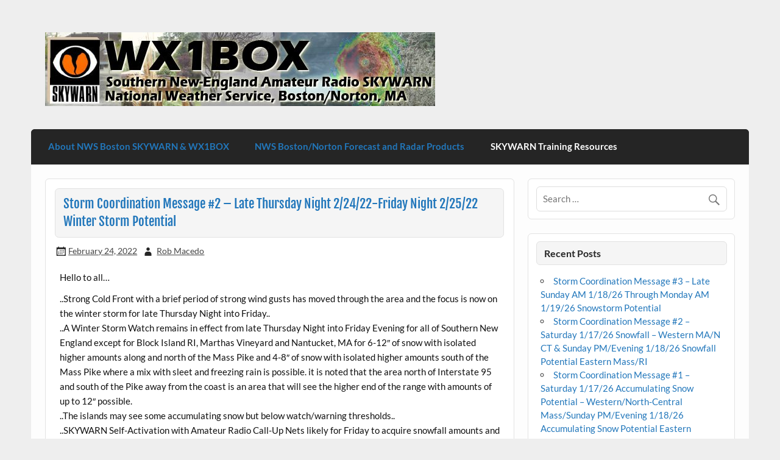

--- FILE ---
content_type: text/html; charset=UTF-8
request_url: https://wx1box.org/2022/02/24/storm-coordination-message-2-late-thursday-night-2-24-22-friday-night-2-25-22-winter-storm-potential/
body_size: 52500
content:
<!DOCTYPE html><!-- HTML 5 -->
<html lang="en-US">

<head>
<meta charset="UTF-8" />
<meta name="viewport" content="width=device-width, initial-scale=1">
<link rel="profile" href="http://gmpg.org/xfn/11" />
<link rel="pingback" href="https://wx1box.org/xmlrpc.php" />

<title>Storm Coordination Message #2 – Late Thursday Night 2/24/22-Friday Night 2/25/22 Winter Storm Potential</title>
<meta name='robots' content='max-image-preview:large' />
<link rel='dns-prefetch' href='//maps.googleapis.com' />
<link rel="alternate" type="application/rss+xml" title=" &raquo; Feed" href="https://wx1box.org/feed/" />
<link rel="alternate" type="application/rss+xml" title=" &raquo; Comments Feed" href="https://wx1box.org/comments/feed/" />
<link rel="alternate" title="oEmbed (JSON)" type="application/json+oembed" href="https://wx1box.org/wp-json/oembed/1.0/embed?url=https%3A%2F%2Fwx1box.org%2F2022%2F02%2F24%2Fstorm-coordination-message-2-late-thursday-night-2-24-22-friday-night-2-25-22-winter-storm-potential%2F" />
<link rel="alternate" title="oEmbed (XML)" type="text/xml+oembed" href="https://wx1box.org/wp-json/oembed/1.0/embed?url=https%3A%2F%2Fwx1box.org%2F2022%2F02%2F24%2Fstorm-coordination-message-2-late-thursday-night-2-24-22-friday-night-2-25-22-winter-storm-potential%2F&#038;format=xml" />
<style id='wp-img-auto-sizes-contain-inline-css' type='text/css'>
img:is([sizes=auto i],[sizes^="auto," i]){contain-intrinsic-size:3000px 1500px}
/*# sourceURL=wp-img-auto-sizes-contain-inline-css */
</style>
<link rel='stylesheet' id='courage-custom-fonts-css' href='https://wx1box.org/wp-content/themes/courage/css/custom-fonts.css?ver=20180413' type='text/css' media='all' />
<style id='wp-emoji-styles-inline-css' type='text/css'>

	img.wp-smiley, img.emoji {
		display: inline !important;
		border: none !important;
		box-shadow: none !important;
		height: 1em !important;
		width: 1em !important;
		margin: 0 0.07em !important;
		vertical-align: -0.1em !important;
		background: none !important;
		padding: 0 !important;
	}
/*# sourceURL=wp-emoji-styles-inline-css */
</style>
<style id='wp-block-library-inline-css' type='text/css'>
:root{--wp-block-synced-color:#7a00df;--wp-block-synced-color--rgb:122,0,223;--wp-bound-block-color:var(--wp-block-synced-color);--wp-editor-canvas-background:#ddd;--wp-admin-theme-color:#007cba;--wp-admin-theme-color--rgb:0,124,186;--wp-admin-theme-color-darker-10:#006ba1;--wp-admin-theme-color-darker-10--rgb:0,107,160.5;--wp-admin-theme-color-darker-20:#005a87;--wp-admin-theme-color-darker-20--rgb:0,90,135;--wp-admin-border-width-focus:2px}@media (min-resolution:192dpi){:root{--wp-admin-border-width-focus:1.5px}}.wp-element-button{cursor:pointer}:root .has-very-light-gray-background-color{background-color:#eee}:root .has-very-dark-gray-background-color{background-color:#313131}:root .has-very-light-gray-color{color:#eee}:root .has-very-dark-gray-color{color:#313131}:root .has-vivid-green-cyan-to-vivid-cyan-blue-gradient-background{background:linear-gradient(135deg,#00d084,#0693e3)}:root .has-purple-crush-gradient-background{background:linear-gradient(135deg,#34e2e4,#4721fb 50%,#ab1dfe)}:root .has-hazy-dawn-gradient-background{background:linear-gradient(135deg,#faaca8,#dad0ec)}:root .has-subdued-olive-gradient-background{background:linear-gradient(135deg,#fafae1,#67a671)}:root .has-atomic-cream-gradient-background{background:linear-gradient(135deg,#fdd79a,#004a59)}:root .has-nightshade-gradient-background{background:linear-gradient(135deg,#330968,#31cdcf)}:root .has-midnight-gradient-background{background:linear-gradient(135deg,#020381,#2874fc)}:root{--wp--preset--font-size--normal:16px;--wp--preset--font-size--huge:42px}.has-regular-font-size{font-size:1em}.has-larger-font-size{font-size:2.625em}.has-normal-font-size{font-size:var(--wp--preset--font-size--normal)}.has-huge-font-size{font-size:var(--wp--preset--font-size--huge)}.has-text-align-center{text-align:center}.has-text-align-left{text-align:left}.has-text-align-right{text-align:right}.has-fit-text{white-space:nowrap!important}#end-resizable-editor-section{display:none}.aligncenter{clear:both}.items-justified-left{justify-content:flex-start}.items-justified-center{justify-content:center}.items-justified-right{justify-content:flex-end}.items-justified-space-between{justify-content:space-between}.screen-reader-text{border:0;clip-path:inset(50%);height:1px;margin:-1px;overflow:hidden;padding:0;position:absolute;width:1px;word-wrap:normal!important}.screen-reader-text:focus{background-color:#ddd;clip-path:none;color:#444;display:block;font-size:1em;height:auto;left:5px;line-height:normal;padding:15px 23px 14px;text-decoration:none;top:5px;width:auto;z-index:100000}html :where(.has-border-color){border-style:solid}html :where([style*=border-top-color]){border-top-style:solid}html :where([style*=border-right-color]){border-right-style:solid}html :where([style*=border-bottom-color]){border-bottom-style:solid}html :where([style*=border-left-color]){border-left-style:solid}html :where([style*=border-width]){border-style:solid}html :where([style*=border-top-width]){border-top-style:solid}html :where([style*=border-right-width]){border-right-style:solid}html :where([style*=border-bottom-width]){border-bottom-style:solid}html :where([style*=border-left-width]){border-left-style:solid}html :where(img[class*=wp-image-]){height:auto;max-width:100%}:where(figure){margin:0 0 1em}html :where(.is-position-sticky){--wp-admin--admin-bar--position-offset:var(--wp-admin--admin-bar--height,0px)}@media screen and (max-width:600px){html :where(.is-position-sticky){--wp-admin--admin-bar--position-offset:0px}}

/*# sourceURL=wp-block-library-inline-css */
</style><style id='global-styles-inline-css' type='text/css'>
:root{--wp--preset--aspect-ratio--square: 1;--wp--preset--aspect-ratio--4-3: 4/3;--wp--preset--aspect-ratio--3-4: 3/4;--wp--preset--aspect-ratio--3-2: 3/2;--wp--preset--aspect-ratio--2-3: 2/3;--wp--preset--aspect-ratio--16-9: 16/9;--wp--preset--aspect-ratio--9-16: 9/16;--wp--preset--color--black: #353535;--wp--preset--color--cyan-bluish-gray: #abb8c3;--wp--preset--color--white: #ffffff;--wp--preset--color--pale-pink: #f78da7;--wp--preset--color--vivid-red: #cf2e2e;--wp--preset--color--luminous-vivid-orange: #ff6900;--wp--preset--color--luminous-vivid-amber: #fcb900;--wp--preset--color--light-green-cyan: #7bdcb5;--wp--preset--color--vivid-green-cyan: #00d084;--wp--preset--color--pale-cyan-blue: #8ed1fc;--wp--preset--color--vivid-cyan-blue: #0693e3;--wp--preset--color--vivid-purple: #9b51e0;--wp--preset--color--primary: #2277bb;--wp--preset--color--light-gray: #f0f0f0;--wp--preset--color--dark-gray: #777777;--wp--preset--gradient--vivid-cyan-blue-to-vivid-purple: linear-gradient(135deg,rgb(6,147,227) 0%,rgb(155,81,224) 100%);--wp--preset--gradient--light-green-cyan-to-vivid-green-cyan: linear-gradient(135deg,rgb(122,220,180) 0%,rgb(0,208,130) 100%);--wp--preset--gradient--luminous-vivid-amber-to-luminous-vivid-orange: linear-gradient(135deg,rgb(252,185,0) 0%,rgb(255,105,0) 100%);--wp--preset--gradient--luminous-vivid-orange-to-vivid-red: linear-gradient(135deg,rgb(255,105,0) 0%,rgb(207,46,46) 100%);--wp--preset--gradient--very-light-gray-to-cyan-bluish-gray: linear-gradient(135deg,rgb(238,238,238) 0%,rgb(169,184,195) 100%);--wp--preset--gradient--cool-to-warm-spectrum: linear-gradient(135deg,rgb(74,234,220) 0%,rgb(151,120,209) 20%,rgb(207,42,186) 40%,rgb(238,44,130) 60%,rgb(251,105,98) 80%,rgb(254,248,76) 100%);--wp--preset--gradient--blush-light-purple: linear-gradient(135deg,rgb(255,206,236) 0%,rgb(152,150,240) 100%);--wp--preset--gradient--blush-bordeaux: linear-gradient(135deg,rgb(254,205,165) 0%,rgb(254,45,45) 50%,rgb(107,0,62) 100%);--wp--preset--gradient--luminous-dusk: linear-gradient(135deg,rgb(255,203,112) 0%,rgb(199,81,192) 50%,rgb(65,88,208) 100%);--wp--preset--gradient--pale-ocean: linear-gradient(135deg,rgb(255,245,203) 0%,rgb(182,227,212) 50%,rgb(51,167,181) 100%);--wp--preset--gradient--electric-grass: linear-gradient(135deg,rgb(202,248,128) 0%,rgb(113,206,126) 100%);--wp--preset--gradient--midnight: linear-gradient(135deg,rgb(2,3,129) 0%,rgb(40,116,252) 100%);--wp--preset--font-size--small: 13px;--wp--preset--font-size--medium: 20px;--wp--preset--font-size--large: 36px;--wp--preset--font-size--x-large: 42px;--wp--preset--spacing--20: 0.44rem;--wp--preset--spacing--30: 0.67rem;--wp--preset--spacing--40: 1rem;--wp--preset--spacing--50: 1.5rem;--wp--preset--spacing--60: 2.25rem;--wp--preset--spacing--70: 3.38rem;--wp--preset--spacing--80: 5.06rem;--wp--preset--shadow--natural: 6px 6px 9px rgba(0, 0, 0, 0.2);--wp--preset--shadow--deep: 12px 12px 50px rgba(0, 0, 0, 0.4);--wp--preset--shadow--sharp: 6px 6px 0px rgba(0, 0, 0, 0.2);--wp--preset--shadow--outlined: 6px 6px 0px -3px rgb(255, 255, 255), 6px 6px rgb(0, 0, 0);--wp--preset--shadow--crisp: 6px 6px 0px rgb(0, 0, 0);}:where(.is-layout-flex){gap: 0.5em;}:where(.is-layout-grid){gap: 0.5em;}body .is-layout-flex{display: flex;}.is-layout-flex{flex-wrap: wrap;align-items: center;}.is-layout-flex > :is(*, div){margin: 0;}body .is-layout-grid{display: grid;}.is-layout-grid > :is(*, div){margin: 0;}:where(.wp-block-columns.is-layout-flex){gap: 2em;}:where(.wp-block-columns.is-layout-grid){gap: 2em;}:where(.wp-block-post-template.is-layout-flex){gap: 1.25em;}:where(.wp-block-post-template.is-layout-grid){gap: 1.25em;}.has-black-color{color: var(--wp--preset--color--black) !important;}.has-cyan-bluish-gray-color{color: var(--wp--preset--color--cyan-bluish-gray) !important;}.has-white-color{color: var(--wp--preset--color--white) !important;}.has-pale-pink-color{color: var(--wp--preset--color--pale-pink) !important;}.has-vivid-red-color{color: var(--wp--preset--color--vivid-red) !important;}.has-luminous-vivid-orange-color{color: var(--wp--preset--color--luminous-vivid-orange) !important;}.has-luminous-vivid-amber-color{color: var(--wp--preset--color--luminous-vivid-amber) !important;}.has-light-green-cyan-color{color: var(--wp--preset--color--light-green-cyan) !important;}.has-vivid-green-cyan-color{color: var(--wp--preset--color--vivid-green-cyan) !important;}.has-pale-cyan-blue-color{color: var(--wp--preset--color--pale-cyan-blue) !important;}.has-vivid-cyan-blue-color{color: var(--wp--preset--color--vivid-cyan-blue) !important;}.has-vivid-purple-color{color: var(--wp--preset--color--vivid-purple) !important;}.has-black-background-color{background-color: var(--wp--preset--color--black) !important;}.has-cyan-bluish-gray-background-color{background-color: var(--wp--preset--color--cyan-bluish-gray) !important;}.has-white-background-color{background-color: var(--wp--preset--color--white) !important;}.has-pale-pink-background-color{background-color: var(--wp--preset--color--pale-pink) !important;}.has-vivid-red-background-color{background-color: var(--wp--preset--color--vivid-red) !important;}.has-luminous-vivid-orange-background-color{background-color: var(--wp--preset--color--luminous-vivid-orange) !important;}.has-luminous-vivid-amber-background-color{background-color: var(--wp--preset--color--luminous-vivid-amber) !important;}.has-light-green-cyan-background-color{background-color: var(--wp--preset--color--light-green-cyan) !important;}.has-vivid-green-cyan-background-color{background-color: var(--wp--preset--color--vivid-green-cyan) !important;}.has-pale-cyan-blue-background-color{background-color: var(--wp--preset--color--pale-cyan-blue) !important;}.has-vivid-cyan-blue-background-color{background-color: var(--wp--preset--color--vivid-cyan-blue) !important;}.has-vivid-purple-background-color{background-color: var(--wp--preset--color--vivid-purple) !important;}.has-black-border-color{border-color: var(--wp--preset--color--black) !important;}.has-cyan-bluish-gray-border-color{border-color: var(--wp--preset--color--cyan-bluish-gray) !important;}.has-white-border-color{border-color: var(--wp--preset--color--white) !important;}.has-pale-pink-border-color{border-color: var(--wp--preset--color--pale-pink) !important;}.has-vivid-red-border-color{border-color: var(--wp--preset--color--vivid-red) !important;}.has-luminous-vivid-orange-border-color{border-color: var(--wp--preset--color--luminous-vivid-orange) !important;}.has-luminous-vivid-amber-border-color{border-color: var(--wp--preset--color--luminous-vivid-amber) !important;}.has-light-green-cyan-border-color{border-color: var(--wp--preset--color--light-green-cyan) !important;}.has-vivid-green-cyan-border-color{border-color: var(--wp--preset--color--vivid-green-cyan) !important;}.has-pale-cyan-blue-border-color{border-color: var(--wp--preset--color--pale-cyan-blue) !important;}.has-vivid-cyan-blue-border-color{border-color: var(--wp--preset--color--vivid-cyan-blue) !important;}.has-vivid-purple-border-color{border-color: var(--wp--preset--color--vivid-purple) !important;}.has-vivid-cyan-blue-to-vivid-purple-gradient-background{background: var(--wp--preset--gradient--vivid-cyan-blue-to-vivid-purple) !important;}.has-light-green-cyan-to-vivid-green-cyan-gradient-background{background: var(--wp--preset--gradient--light-green-cyan-to-vivid-green-cyan) !important;}.has-luminous-vivid-amber-to-luminous-vivid-orange-gradient-background{background: var(--wp--preset--gradient--luminous-vivid-amber-to-luminous-vivid-orange) !important;}.has-luminous-vivid-orange-to-vivid-red-gradient-background{background: var(--wp--preset--gradient--luminous-vivid-orange-to-vivid-red) !important;}.has-very-light-gray-to-cyan-bluish-gray-gradient-background{background: var(--wp--preset--gradient--very-light-gray-to-cyan-bluish-gray) !important;}.has-cool-to-warm-spectrum-gradient-background{background: var(--wp--preset--gradient--cool-to-warm-spectrum) !important;}.has-blush-light-purple-gradient-background{background: var(--wp--preset--gradient--blush-light-purple) !important;}.has-blush-bordeaux-gradient-background{background: var(--wp--preset--gradient--blush-bordeaux) !important;}.has-luminous-dusk-gradient-background{background: var(--wp--preset--gradient--luminous-dusk) !important;}.has-pale-ocean-gradient-background{background: var(--wp--preset--gradient--pale-ocean) !important;}.has-electric-grass-gradient-background{background: var(--wp--preset--gradient--electric-grass) !important;}.has-midnight-gradient-background{background: var(--wp--preset--gradient--midnight) !important;}.has-small-font-size{font-size: var(--wp--preset--font-size--small) !important;}.has-medium-font-size{font-size: var(--wp--preset--font-size--medium) !important;}.has-large-font-size{font-size: var(--wp--preset--font-size--large) !important;}.has-x-large-font-size{font-size: var(--wp--preset--font-size--x-large) !important;}
/*# sourceURL=global-styles-inline-css */
</style>

<style id='classic-theme-styles-inline-css' type='text/css'>
/*! This file is auto-generated */
.wp-block-button__link{color:#fff;background-color:#32373c;border-radius:9999px;box-shadow:none;text-decoration:none;padding:calc(.667em + 2px) calc(1.333em + 2px);font-size:1.125em}.wp-block-file__button{background:#32373c;color:#fff;text-decoration:none}
/*# sourceURL=/wp-includes/css/classic-themes.min.css */
</style>
<link rel='stylesheet' id='nws-alerts-css-css' href='https://wx1box.org/wp-content/plugins/national-weather-service-alerts/css/nws-alerts.css?ver=6.9' type='text/css' media='all' />
<link rel='stylesheet' id='quiz-maker-css' href='https://wx1box.org/wp-content/plugins/quiz-maker/public/css/quiz-maker-public.css?ver=8.5.9' type='text/css' media='all' />
<link rel='stylesheet' id='courage-stylesheet-css' href='https://wx1box.org/wp-content/themes/courage/style.css?ver=1.5.7' type='text/css' media='all' />
<style id='courage-stylesheet-inline-css' type='text/css'>
.site-description {
	position: absolute;
	clip: rect(1px, 1px, 1px, 1px);
}
/*# sourceURL=courage-stylesheet-inline-css */
</style>
<link rel='stylesheet' id='genericons-css' href='https://wx1box.org/wp-content/themes/courage/css/genericons/genericons.css?ver=3.4.1' type='text/css' media='all' />
<link rel='stylesheet' id='themezee-related-posts-css' href='https://wx1box.org/wp-content/themes/courage/css/themezee-related-posts.css?ver=20160421' type='text/css' media='all' />
<script type="text/javascript" src="https://wx1box.org/wp-includes/js/jquery/jquery.min.js?ver=3.7.1" id="jquery-core-js"></script>
<script type="text/javascript" src="https://wx1box.org/wp-includes/js/jquery/jquery-migrate.min.js?ver=3.4.1" id="jquery-migrate-js"></script>
<script type="text/javascript" src="https://maps.googleapis.com/maps/api/js?key=AIzaSyBd0lC0GzEpJ9927gpw7wX-IsnpxDNAsKE&amp;v=3.exp&amp;libraries=weather" id="google-map-api-js"></script>
<script type="text/javascript" id="courage-jquery-navigation-js-extra">
/* <![CDATA[ */
var courage_mainnav_title = {"text":"Menu"};
//# sourceURL=courage-jquery-navigation-js-extra
/* ]]> */
</script>
<script type="text/javascript" src="https://wx1box.org/wp-content/themes/courage/js/navigation.js?ver=20210324" id="courage-jquery-navigation-js"></script>
<link rel="https://api.w.org/" href="https://wx1box.org/wp-json/" /><link rel="alternate" title="JSON" type="application/json" href="https://wx1box.org/wp-json/wp/v2/posts/3055" /><link rel="EditURI" type="application/rsd+xml" title="RSD" href="https://wx1box.org/xmlrpc.php?rsd" />
<meta name="generator" content="WordPress 6.9" />
<link rel="canonical" href="https://wx1box.org/2022/02/24/storm-coordination-message-2-late-thursday-night-2-24-22-friday-night-2-25-22-winter-storm-potential/" />
<link rel='shortlink' href='https://wx1box.org/?p=3055' />
        <script type="text/javascript">
            var ajaxurl = 'https://wx1box.org/wp-admin/admin-ajax.php';
        </script>
        <link rel="icon" href="https://wx1box.org/wp-content/uploads/2020/04/cropped-SkywarnLogoTxtOutln3-32x32.jpg" sizes="32x32" />
<link rel="icon" href="https://wx1box.org/wp-content/uploads/2020/04/cropped-SkywarnLogoTxtOutln3-192x192.jpg" sizes="192x192" />
<link rel="apple-touch-icon" href="https://wx1box.org/wp-content/uploads/2020/04/cropped-SkywarnLogoTxtOutln3-180x180.jpg" />
<meta name="msapplication-TileImage" content="https://wx1box.org/wp-content/uploads/2020/04/cropped-SkywarnLogoTxtOutln3-270x270.jpg" />
</head>

<body class="wp-singular post-template-default single single-post postid-3055 single-format-standard wp-custom-logo wp-theme-courage">

<a class="skip-link screen-reader-text" href="#content">Skip to content</a>

	<div id="topheader-wrap">
		
	<div id="topheader" class="clearfix">

		
	</div>	</div>

	<div id="wrapper" class="hfeed">

		<div id="header-wrap">

			<header id="header" class="clearfix" role="banner">

				<div id="logo" class="clearfix">

					<a href="https://wx1box.org/" class="custom-logo-link" rel="home"><img width="640" height="121" src="https://wx1box.org/wp-content/uploads/2018/04/cropped-wx1box-web-banner-norton-1-1.jpg" class="custom-logo" alt="" decoding="async" fetchpriority="high" srcset="https://wx1box.org/wp-content/uploads/2018/04/cropped-wx1box-web-banner-norton-1-1.jpg 640w, https://wx1box.org/wp-content/uploads/2018/04/cropped-wx1box-web-banner-norton-1-1-300x57.jpg 300w" sizes="(max-width: 640px) 100vw, 640px" /></a>					
		<p class="site-title"><a href="https://wx1box.org/" rel="home"></a></p>

						
			<p class="site-description">WX1BOX &#8211; Amateur Radio Station at NWS Boston/Norton</p>

		
				</div>

				<div id="header-content" class="clearfix">
									</div>

			</header>

		</div>

		<div id="navi-wrap">
			<nav id="mainnav" class="clearfix" role="navigation">
				<ul id="mainnav-menu" class="main-navigation-menu"><li id="menu-item-1329" class="menu-item menu-item-type-custom menu-item-object-custom menu-item-has-children menu-item-1329"><a>About NWS Boston SKYWARN &#038; WX1BOX</a>
<ul class="sub-menu">
	<li id="menu-item-1334" class="menu-item menu-item-type-post_type menu-item-object-page menu-item-1334"><a href="https://wx1box.org/skywarn-training-schedule-2025/">SKYWARN Training Schedule 2025</a></li>
	<li id="menu-item-1335" class="menu-item menu-item-type-post_type menu-item-object-page menu-item-1335"><a href="https://wx1box.org/skywarn-reporting-criteria/">SKYWARN Reporting Criteria</a></li>
	<li id="menu-item-1333" class="menu-item menu-item-type-post_type menu-item-object-page menu-item-1333"><a href="https://wx1box.org/southern-new-england-skywarn-frequency-list/">Southern New England SKYWARN Frequency List</a></li>
	<li id="menu-item-1336" class="menu-item menu-item-type-custom menu-item-object-custom menu-item-1336"><a target="_blank" href="https://www.youtube.com/@wx1box-nwsboston-amateur-radio">NWS Boston/Norton SKYWARN &#038; Hurricane Conference Videos</a></li>
	<li id="menu-item-1331" class="menu-item menu-item-type-post_type menu-item-object-page menu-item-1331"><a href="https://wx1box.org/prevailing-winds-newsletter-archive/">Prevailing Winds Newsletter Archive</a></li>
	<li id="menu-item-4057" class="menu-item menu-item-type-post_type menu-item-object-page menu-item-4057"><a href="https://wx1box.org/southern-new-england-cooperative-weather-newsletter-the-weather-eye-archive/">Southern New England Cooperative Weather Newsletter – The Weather Eye Archive</a></li>
	<li id="menu-item-1337" class="menu-item menu-item-type-custom menu-item-object-custom menu-item-1337"><a target="_blank" href="https://www.weather.gov/box/skywarn">NWS Boston/Norton Web Site Local SKYWARN Program Page</a></li>
	<li id="menu-item-4094" class="menu-item menu-item-type-custom menu-item-object-custom menu-item-4094"><a href="https://www.weather.gov/skywarn/">National NWS SKYWARN Page</a></li>
</ul>
</li>
<li id="menu-item-1339" class="menu-item menu-item-type-custom menu-item-object-custom menu-item-has-children menu-item-1339"><a>NWS Boston/Norton Forecast and Radar Products</a>
<ul class="sub-menu">
	<li id="menu-item-1346" class="menu-item menu-item-type-custom menu-item-object-custom menu-item-1346"><a target="_blank" href="http://www.weather.gov/boston">NWS Boston/Norton Web Site Main Page</a></li>
	<li id="menu-item-1340" class="menu-item menu-item-type-custom menu-item-object-custom menu-item-1340"><a target="_blank" href="http://kamala.cod.edu/ma/latest.flus41.KBOX.html">NWS Boston/Norton Hazardous Weather Outlook</a></li>
	<li id="menu-item-1341" class="menu-item menu-item-type-custom menu-item-object-custom menu-item-1341"><a target="_blank" href="https://www.weather.gov/box/ehwo">NWS Boston/Norton Enhanced Hazardous Weather Outlook</a></li>
	<li id="menu-item-1342" class="menu-item menu-item-type-custom menu-item-object-custom menu-item-1342"><a target="_blank" href="http://kamala.cod.edu/ma/latest.fpus51.KBOX.html">NWS Boston/Norton Zone Forecast Product</a></li>
	<li id="menu-item-1343" class="menu-item menu-item-type-custom menu-item-object-custom menu-item-1343"><a target="_blank" href="http://kamala.cod.edu/ma/latest.fzus51.KBOX.html">NWS Boston/Norton Coastal Waters Forecast</a></li>
	<li id="menu-item-1344" class="menu-item menu-item-type-custom menu-item-object-custom menu-item-1344"><a target="_blank" href="http://kamala.cod.edu/ma/latest.fxus61.KBOX.html">NWS Boston/Norton Area Forecast Discussion</a></li>
	<li id="menu-item-1345" class="menu-item menu-item-type-custom menu-item-object-custom menu-item-1345"><a target="_blank" href="https://radar.weather.gov/station/KBOX/standard">NWS Boston/Norton Standard Radar</a></li>
	<li id="menu-item-4127" class="menu-item menu-item-type-custom menu-item-object-custom menu-item-4127"><a href="https://radar.weather.gov/?settings=[base64]">NWS Boston/Norton Enhanced Radar</a></li>
</ul>
</li>
<li id="menu-item-1415" class="menu-item menu-item-type-custom menu-item-object-custom menu-item-has-children menu-item-1415"><a href="#">SKYWARN Training Resources</a>
<ul class="sub-menu">
	<li id="menu-item-4058" class="menu-item menu-item-type-custom menu-item-object-custom menu-item-4058"><a href="https://www.youtube.com/watch?v=OXjnphD9Q_o">NWS Boston/Norton SKYWARN Refresher Training Video &#8211; 2024</a></li>
	<li id="menu-item-3573" class="menu-item menu-item-type-custom menu-item-object-custom menu-item-3573"><a target="_blank" href="https://www.youtube.com/watch?v=19AQfzxO648">NWS Boston/Norton SKYWARN Refresher Training Video &#8211; 2023</a></li>
	<li id="menu-item-3131" class="menu-item menu-item-type-custom menu-item-object-custom menu-item-3131"><a target="_blank" href="https://www.youtube.com/watch?v=-MLQzJVQQls">NWS Boston/Norton SKYWARN Refresher Training Video &#8211; 2022</a></li>
	<li id="menu-item-1416" class="menu-item menu-item-type-custom menu-item-object-custom menu-item-1416"><a target="_blank" href="https://www.youtube.com/watch?v=2cHodOc9LSI">NWS Boston/Norton SKYWARN Refresher Training Video &#8211; 2021</a></li>
	<li id="menu-item-1418" class="menu-item menu-item-type-custom menu-item-object-custom menu-item-1418"><a target="_blank" href="https://www.weather.gov/media/owlie/SGJune6-11(1).pdf">SKYWARN Weather Spotters Field Guide</a></li>
	<li id="menu-item-4095" class="menu-item menu-item-type-custom menu-item-object-custom menu-item-4095"><a href="https://www.weather.gov/spotterguide/">SKYWARN Weather Spotters Field Guide &#8211; Mobile Version</a></li>
</ul>
</li>
</ul>			</nav>
		</div>

		
	<div id="wrap" class="clearfix">
		
		<section id="content" class="primary" role="main">
		
					
		
	<article id="post-3055" class="post-3055 post type-post status-publish format-standard hentry category-uncategorized">
	
				
		<h1 class="entry-title post-title">Storm Coordination Message #2 – Late Thursday Night 2/24/22-Friday Night 2/25/22 Winter Storm Potential</h1>		
		<div class="entry-meta postmeta"><span class="meta-date"><a href="https://wx1box.org/2022/02/24/storm-coordination-message-2-late-thursday-night-2-24-22-friday-night-2-25-22-winter-storm-potential/" title="4:02 am" rel="bookmark"><time class="entry-date published updated" datetime="2022-02-24T04:02:55+00:00">February 24, 2022</time></a></span><span class="meta-author author vcard"> <a class="url fn n" href="https://wx1box.org/author/kd1cy/" title="View all posts by Rob Macedo" rel="author">Rob Macedo</a></span></div>

		<div class="entry clearfix">
			<p>Hello to all&#8230;</p>
<p>..Strong Cold Front with a brief period of strong wind gusts has moved through the area and the focus is now on the winter storm for late Thursday Night into Friday..<br />
..A Winter Storm Watch remains in effect from late Thursday Night into Friday Evening for all of Southern New England except for Block Island RI, Marthas Vineyard and Nantucket, MA for 6-12&#8243; of snow with isolated higher amounts along and north of the Mass Pike and 4-8&#8243; of snow with isolated higher amounts south of the Mass Pike where a mix with sleet and freezing rain is possible. it is noted that the area north of Interstate 95 and south of the Pike away from the coast is an area that will see the higher end of the range with amounts of up to 12&#8243; possible.<br />
..The islands may see some accumulating snow but below watch/warning thresholds..<br />
..SKYWARN Self-Activation with Amateur Radio Call-Up Nets likely for Friday to acquire snowfall amounts and precipitation type changeover reports..</p>
<p>With the cold front and brief period of strong winds through the region, attention turns to a significant winter storm is expected across Southern New England. There is high confidence in the heavy snowfall potential along and north of the Mass Pike but lesser confidence in heavier snow totals south of the Mass Pike depending on the wintry mix that occurs in this area and how much warm air can erode cold air at the surface. A plowable snowfall is likely all across the Winter Storm Watch area with higher confidence in heavier snowfall amounts along and north of the Mass Pike.</p>
<p>SKYWARN Self-Activation will monitor the strong winds for Wednesday Afternoon and Evening. SKYWARN Self-Activation with Amateur Radio Call-Up Nets likely for Friday to acquire snowfall amounts and precipitation type changeover reports. Another coordination message will be posted by 11 AM Thursday Morning. Below is the NWS Boston/Norton Winter Storm Watch Statement, and Snow and Ice Maps:</p>
<p>NWS Boston/Norton Winter Storm Watch Statement &amp; Snow and Ice Maps:<br />
<a href="https://www.weather.gov/box/winter">https://www.weather.gov/box/winter</a></p>
<p>NWS Boston/Norton Area Forecast Discussion:<br />
<a href="https://forecast.weather.gov/product.php?site=BOX&amp;product=AFD&amp;issuedby=BOX" target="_blank" rel="noopener">https://forecast.weather.gov/product.php?site=BOX&amp;product=AFD&amp;issuedby=BOX</a></p>
<p>Respectfully Submitted,</p>
<p>Robert Macedo (KD1CY)<br />
ARES SKYWARN Coordinator<br />
Eastern Massachusetts ARES Section Emergency Coordinator<br />
Home Phone #: (508) 994-1875 (After 6 PM)<br />
Home/Data #: (508) 997-4503 (After 6 PM)<br />
Work Phone #: 508-346-2929 (8 AM-5 PM)<br />
Email Address: rmacedo@rcn.com<br />
<a href="http://ares.ema.arrl.org" target="_blank" rel="noopener">http://ares.ema.arrl.org</a><br />
<a href="http://www.wx1box.org" target="_blank" rel="noopener">http://www.wx1box.org</a><br />
Like us on Facebook – <a href="http://www.facebook.com/wx1box" target="_blank" rel="noopener">http://www.facebook.com/wx1box</a><br />
Follow us on Twitter – <a href="http://twitter.com/wx1box" target="_blank" rel="noopener">http://twitter.com/wx1box</a></p>
			<!-- <rdf:RDF xmlns:rdf="http://www.w3.org/1999/02/22-rdf-syntax-ns#"
			xmlns:dc="http://purl.org/dc/elements/1.1/"
			xmlns:trackback="http://madskills.com/public/xml/rss/module/trackback/">
		<rdf:Description rdf:about="https://wx1box.org/2022/02/24/storm-coordination-message-2-late-thursday-night-2-24-22-friday-night-2-25-22-winter-storm-potential/"
    dc:identifier="https://wx1box.org/2022/02/24/storm-coordination-message-2-late-thursday-night-2-24-22-friday-night-2-25-22-winter-storm-potential/"
    dc:title="Storm Coordination Message #2 – Late Thursday Night 2/24/22-Friday Night 2/25/22 Winter Storm Potential"
    trackback:ping="https://wx1box.org/2022/02/24/storm-coordination-message-2-late-thursday-night-2-24-22-friday-night-2-25-22-winter-storm-potential/trackback/" />
</rdf:RDF> -->
			<div class="page-links"></div>			
		</div>
		
		
			<div class="postinfo clearfix">

			
				<span class="meta-category">
					<a href="https://wx1box.org/category/uncategorized/" rel="category tag">Uncategorized</a>				</span>

			
			</div>

		
	</article>		
					
				
		

		
		</section>
		
		
	<section id="sidebar" class="secondary clearfix" role="complementary">

		<aside id="search-2" class="widget widget_search clearfix">
	<form role="search" method="get" class="search-form" action="https://wx1box.org/">
		<label>
			<span class="screen-reader-text">Search for:</span>
			<input type="search" class="search-field" placeholder="Search &hellip;" value="" name="s">
		</label>
		<button type="submit" class="search-submit">
			<span class="genericon-search"></span>
		</button>
	</form>

</aside>
		<aside id="recent-posts-2" class="widget widget_recent_entries clearfix">
		<h3 class="widgettitle"><span>Recent Posts</span></h3>
		<ul>
											<li>
					<a href="https://wx1box.org/2026/01/18/storm-coordination-message-3-late-sunday-am-1-18-26-through-monday-am-1-19-26-snowstorm-potential/">Storm Coordination Message #3 &#8211; Late Sunday AM 1/18/26 Through Monday AM 1/19/26 Snowstorm Potential</a>
									</li>
											<li>
					<a href="https://wx1box.org/2026/01/17/storm-coordination-message-2-saturday-1-17-26-snowfall-western-ma-n-ct-sunday-pm-evening-1-18-26-snowfall-potential-eastern-mass-ri/">Storm Coordination Message #2 &#8211; Saturday 1/17/26 Snowfall &#8211; Western MA/N CT &#038; Sunday PM/Evening 1/18/26 Snowfall Potential Eastern Mass/RI</a>
									</li>
											<li>
					<a href="https://wx1box.org/2026/01/17/storm-coordination-message-1-saturday-1-17-26-accumulating-snow-potential-western-north-central-mass-sunday-pm-evening-1-18-26-accumulating-snow-potential-eastern-mass-ri/">Storm Coordination Message #1 &#8211; Saturday 1/17/26 Accumulating Snow Potential &#8211; Western/North-Central Mass/Sunday PM/Evening 1/18/26 Accumulating Snow Potential Eastern Mass/RI</a>
									</li>
											<li>
					<a href="https://wx1box.org/2026/01/11/wind-snow-squall-coordination-message-1-sunday-evening-1-11-26-to-monday-am-1-12-26-snow-squall-strong-wind-gust-potential/">Wind &#038; Snow Squall Coordination Message #1 &#8211; Sunday Evening 1/11/26 to Monday AM 1/12/26 Snow Squall &#038; Strong Wind Gust Potential</a>
									</li>
											<li>
					<a href="https://wx1box.org/2026/01/10/storm-coordination-message-1-late-saturday-pm-1-10-26-sunday-am-1-11-26-icing-rainfall-potential-sunday-evening-1-12-25-monday-am-1-13-26-strong-wind-gust-snow-squall-potential/">Storm Coordination Message #1 &#8211; Late Saturday PM 1/10/26-Sunday AM 1/11/26 Icing/Rainfall Potential Sunday Evening 1/12/25-Monday AM 1/13/26 &#8211; Strong Wind Gust &#038; Snow Squall Potential</a>
									</li>
					</ul>

		</aside><aside id="archives-2" class="widget widget_archive clearfix"><h3 class="widgettitle"><span>Archives</span></h3>
			<ul>
					<li><a href='https://wx1box.org/2026/01/'>January 2026</a></li>
	<li><a href='https://wx1box.org/2025/12/'>December 2025</a></li>
	<li><a href='https://wx1box.org/2025/11/'>November 2025</a></li>
	<li><a href='https://wx1box.org/2025/10/'>October 2025</a></li>
	<li><a href='https://wx1box.org/2025/09/'>September 2025</a></li>
	<li><a href='https://wx1box.org/2025/08/'>August 2025</a></li>
	<li><a href='https://wx1box.org/2025/07/'>July 2025</a></li>
	<li><a href='https://wx1box.org/2025/06/'>June 2025</a></li>
	<li><a href='https://wx1box.org/2025/05/'>May 2025</a></li>
	<li><a href='https://wx1box.org/2025/04/'>April 2025</a></li>
	<li><a href='https://wx1box.org/2025/03/'>March 2025</a></li>
	<li><a href='https://wx1box.org/2025/02/'>February 2025</a></li>
	<li><a href='https://wx1box.org/2025/01/'>January 2025</a></li>
	<li><a href='https://wx1box.org/2024/12/'>December 2024</a></li>
	<li><a href='https://wx1box.org/2024/11/'>November 2024</a></li>
	<li><a href='https://wx1box.org/2024/10/'>October 2024</a></li>
	<li><a href='https://wx1box.org/2024/09/'>September 2024</a></li>
	<li><a href='https://wx1box.org/2024/08/'>August 2024</a></li>
	<li><a href='https://wx1box.org/2024/07/'>July 2024</a></li>
	<li><a href='https://wx1box.org/2024/06/'>June 2024</a></li>
	<li><a href='https://wx1box.org/2024/05/'>May 2024</a></li>
	<li><a href='https://wx1box.org/2024/04/'>April 2024</a></li>
	<li><a href='https://wx1box.org/2024/03/'>March 2024</a></li>
	<li><a href='https://wx1box.org/2024/02/'>February 2024</a></li>
	<li><a href='https://wx1box.org/2024/01/'>January 2024</a></li>
	<li><a href='https://wx1box.org/2023/12/'>December 2023</a></li>
	<li><a href='https://wx1box.org/2023/11/'>November 2023</a></li>
	<li><a href='https://wx1box.org/2023/10/'>October 2023</a></li>
	<li><a href='https://wx1box.org/2023/09/'>September 2023</a></li>
	<li><a href='https://wx1box.org/2023/08/'>August 2023</a></li>
	<li><a href='https://wx1box.org/2023/07/'>July 2023</a></li>
	<li><a href='https://wx1box.org/2023/06/'>June 2023</a></li>
	<li><a href='https://wx1box.org/2023/05/'>May 2023</a></li>
	<li><a href='https://wx1box.org/2023/04/'>April 2023</a></li>
	<li><a href='https://wx1box.org/2023/03/'>March 2023</a></li>
	<li><a href='https://wx1box.org/2023/02/'>February 2023</a></li>
	<li><a href='https://wx1box.org/2023/01/'>January 2023</a></li>
	<li><a href='https://wx1box.org/2022/12/'>December 2022</a></li>
	<li><a href='https://wx1box.org/2022/11/'>November 2022</a></li>
	<li><a href='https://wx1box.org/2022/10/'>October 2022</a></li>
	<li><a href='https://wx1box.org/2022/09/'>September 2022</a></li>
	<li><a href='https://wx1box.org/2022/08/'>August 2022</a></li>
	<li><a href='https://wx1box.org/2022/07/'>July 2022</a></li>
	<li><a href='https://wx1box.org/2022/06/'>June 2022</a></li>
	<li><a href='https://wx1box.org/2022/05/'>May 2022</a></li>
	<li><a href='https://wx1box.org/2022/04/'>April 2022</a></li>
	<li><a href='https://wx1box.org/2022/03/'>March 2022</a></li>
	<li><a href='https://wx1box.org/2022/02/'>February 2022</a></li>
	<li><a href='https://wx1box.org/2022/01/'>January 2022</a></li>
	<li><a href='https://wx1box.org/2021/12/'>December 2021</a></li>
	<li><a href='https://wx1box.org/2021/11/'>November 2021</a></li>
	<li><a href='https://wx1box.org/2021/10/'>October 2021</a></li>
	<li><a href='https://wx1box.org/2021/09/'>September 2021</a></li>
	<li><a href='https://wx1box.org/2021/08/'>August 2021</a></li>
	<li><a href='https://wx1box.org/2021/07/'>July 2021</a></li>
	<li><a href='https://wx1box.org/2021/06/'>June 2021</a></li>
	<li><a href='https://wx1box.org/2021/05/'>May 2021</a></li>
	<li><a href='https://wx1box.org/2021/04/'>April 2021</a></li>
	<li><a href='https://wx1box.org/2021/03/'>March 2021</a></li>
	<li><a href='https://wx1box.org/2021/02/'>February 2021</a></li>
	<li><a href='https://wx1box.org/2021/01/'>January 2021</a></li>
	<li><a href='https://wx1box.org/2020/12/'>December 2020</a></li>
	<li><a href='https://wx1box.org/2020/11/'>November 2020</a></li>
	<li><a href='https://wx1box.org/2020/10/'>October 2020</a></li>
	<li><a href='https://wx1box.org/2020/09/'>September 2020</a></li>
	<li><a href='https://wx1box.org/2020/08/'>August 2020</a></li>
	<li><a href='https://wx1box.org/2020/07/'>July 2020</a></li>
	<li><a href='https://wx1box.org/2020/06/'>June 2020</a></li>
	<li><a href='https://wx1box.org/2020/05/'>May 2020</a></li>
	<li><a href='https://wx1box.org/2020/04/'>April 2020</a></li>
	<li><a href='https://wx1box.org/2020/03/'>March 2020</a></li>
	<li><a href='https://wx1box.org/2020/02/'>February 2020</a></li>
	<li><a href='https://wx1box.org/2020/01/'>January 2020</a></li>
	<li><a href='https://wx1box.org/2019/12/'>December 2019</a></li>
	<li><a href='https://wx1box.org/2019/11/'>November 2019</a></li>
	<li><a href='https://wx1box.org/2019/10/'>October 2019</a></li>
	<li><a href='https://wx1box.org/2019/09/'>September 2019</a></li>
	<li><a href='https://wx1box.org/2019/08/'>August 2019</a></li>
	<li><a href='https://wx1box.org/2019/07/'>July 2019</a></li>
	<li><a href='https://wx1box.org/2019/06/'>June 2019</a></li>
	<li><a href='https://wx1box.org/2019/05/'>May 2019</a></li>
	<li><a href='https://wx1box.org/2019/04/'>April 2019</a></li>
	<li><a href='https://wx1box.org/2019/03/'>March 2019</a></li>
	<li><a href='https://wx1box.org/2019/02/'>February 2019</a></li>
	<li><a href='https://wx1box.org/2019/01/'>January 2019</a></li>
	<li><a href='https://wx1box.org/2018/12/'>December 2018</a></li>
	<li><a href='https://wx1box.org/2018/11/'>November 2018</a></li>
	<li><a href='https://wx1box.org/2018/10/'>October 2018</a></li>
	<li><a href='https://wx1box.org/2018/09/'>September 2018</a></li>
	<li><a href='https://wx1box.org/2018/08/'>August 2018</a></li>
	<li><a href='https://wx1box.org/2018/07/'>July 2018</a></li>
	<li><a href='https://wx1box.org/2018/06/'>June 2018</a></li>
	<li><a href='https://wx1box.org/2018/05/'>May 2018</a></li>
	<li><a href='https://wx1box.org/2018/04/'>April 2018</a></li>
	<li><a href='https://wx1box.org/2018/03/'>March 2018</a></li>
	<li><a href='https://wx1box.org/2018/02/'>February 2018</a></li>
	<li><a href='https://wx1box.org/2018/01/'>January 2018</a></li>
	<li><a href='https://wx1box.org/2017/12/'>December 2017</a></li>
	<li><a href='https://wx1box.org/2017/11/'>November 2017</a></li>
	<li><a href='https://wx1box.org/2017/10/'>October 2017</a></li>
	<li><a href='https://wx1box.org/2017/09/'>September 2017</a></li>
	<li><a href='https://wx1box.org/2017/08/'>August 2017</a></li>
	<li><a href='https://wx1box.org/2017/07/'>July 2017</a></li>
	<li><a href='https://wx1box.org/2017/06/'>June 2017</a></li>
	<li><a href='https://wx1box.org/2017/05/'>May 2017</a></li>
	<li><a href='https://wx1box.org/2017/04/'>April 2017</a></li>
	<li><a href='https://wx1box.org/2017/03/'>March 2017</a></li>
	<li><a href='https://wx1box.org/2017/02/'>February 2017</a></li>
	<li><a href='https://wx1box.org/2017/01/'>January 2017</a></li>
	<li><a href='https://wx1box.org/2016/12/'>December 2016</a></li>
	<li><a href='https://wx1box.org/2016/11/'>November 2016</a></li>
	<li><a href='https://wx1box.org/2016/10/'>October 2016</a></li>
	<li><a href='https://wx1box.org/2016/09/'>September 2016</a></li>
	<li><a href='https://wx1box.org/2016/08/'>August 2016</a></li>
	<li><a href='https://wx1box.org/2016/07/'>July 2016</a></li>
	<li><a href='https://wx1box.org/2016/06/'>June 2016</a></li>
	<li><a href='https://wx1box.org/2016/05/'>May 2016</a></li>
	<li><a href='https://wx1box.org/2016/04/'>April 2016</a></li>
	<li><a href='https://wx1box.org/2016/03/'>March 2016</a></li>
	<li><a href='https://wx1box.org/2016/02/'>February 2016</a></li>
	<li><a href='https://wx1box.org/2016/01/'>January 2016</a></li>
	<li><a href='https://wx1box.org/2015/12/'>December 2015</a></li>
	<li><a href='https://wx1box.org/2015/11/'>November 2015</a></li>
	<li><a href='https://wx1box.org/2015/10/'>October 2015</a></li>
	<li><a href='https://wx1box.org/2015/09/'>September 2015</a></li>
	<li><a href='https://wx1box.org/2015/08/'>August 2015</a></li>
	<li><a href='https://wx1box.org/2015/07/'>July 2015</a></li>
	<li><a href='https://wx1box.org/2015/06/'>June 2015</a></li>
	<li><a href='https://wx1box.org/2015/05/'>May 2015</a></li>
	<li><a href='https://wx1box.org/2015/04/'>April 2015</a></li>
	<li><a href='https://wx1box.org/2015/03/'>March 2015</a></li>
	<li><a href='https://wx1box.org/2015/02/'>February 2015</a></li>
	<li><a href='https://wx1box.org/2015/01/'>January 2015</a></li>
	<li><a href='https://wx1box.org/2014/12/'>December 2014</a></li>
	<li><a href='https://wx1box.org/2014/11/'>November 2014</a></li>
	<li><a href='https://wx1box.org/2014/10/'>October 2014</a></li>
	<li><a href='https://wx1box.org/2014/09/'>September 2014</a></li>
	<li><a href='https://wx1box.org/2014/08/'>August 2014</a></li>
	<li><a href='https://wx1box.org/2014/07/'>July 2014</a></li>
	<li><a href='https://wx1box.org/2014/06/'>June 2014</a></li>
	<li><a href='https://wx1box.org/2014/05/'>May 2014</a></li>
	<li><a href='https://wx1box.org/2014/04/'>April 2014</a></li>
	<li><a href='https://wx1box.org/2014/03/'>March 2014</a></li>
	<li><a href='https://wx1box.org/2014/02/'>February 2014</a></li>
	<li><a href='https://wx1box.org/2014/01/'>January 2014</a></li>
	<li><a href='https://wx1box.org/2013/12/'>December 2013</a></li>
	<li><a href='https://wx1box.org/2013/11/'>November 2013</a></li>
	<li><a href='https://wx1box.org/2013/10/'>October 2013</a></li>
	<li><a href='https://wx1box.org/2013/09/'>September 2013</a></li>
	<li><a href='https://wx1box.org/2013/08/'>August 2013</a></li>
	<li><a href='https://wx1box.org/2013/07/'>July 2013</a></li>
	<li><a href='https://wx1box.org/2013/06/'>June 2013</a></li>
	<li><a href='https://wx1box.org/2013/05/'>May 2013</a></li>
	<li><a href='https://wx1box.org/2013/04/'>April 2013</a></li>
	<li><a href='https://wx1box.org/2013/03/'>March 2013</a></li>
	<li><a href='https://wx1box.org/2013/02/'>February 2013</a></li>
	<li><a href='https://wx1box.org/2013/01/'>January 2013</a></li>
	<li><a href='https://wx1box.org/2012/12/'>December 2012</a></li>
	<li><a href='https://wx1box.org/2012/11/'>November 2012</a></li>
	<li><a href='https://wx1box.org/2012/10/'>October 2012</a></li>
	<li><a href='https://wx1box.org/2012/09/'>September 2012</a></li>
	<li><a href='https://wx1box.org/2012/08/'>August 2012</a></li>
	<li><a href='https://wx1box.org/2012/07/'>July 2012</a></li>
	<li><a href='https://wx1box.org/2012/06/'>June 2012</a></li>
	<li><a href='https://wx1box.org/2012/05/'>May 2012</a></li>
	<li><a href='https://wx1box.org/2012/04/'>April 2012</a></li>
	<li><a href='https://wx1box.org/2012/03/'>March 2012</a></li>
	<li><a href='https://wx1box.org/2012/02/'>February 2012</a></li>
	<li><a href='https://wx1box.org/2012/01/'>January 2012</a></li>
	<li><a href='https://wx1box.org/2011/12/'>December 2011</a></li>
	<li><a href='https://wx1box.org/2011/11/'>November 2011</a></li>
	<li><a href='https://wx1box.org/2011/10/'>October 2011</a></li>
	<li><a href='https://wx1box.org/2011/09/'>September 2011</a></li>
	<li><a href='https://wx1box.org/2011/08/'>August 2011</a></li>
	<li><a href='https://wx1box.org/2011/07/'>July 2011</a></li>
	<li><a href='https://wx1box.org/2011/06/'>June 2011</a></li>
	<li><a href='https://wx1box.org/2011/05/'>May 2011</a></li>
	<li><a href='https://wx1box.org/2011/04/'>April 2011</a></li>
	<li><a href='https://wx1box.org/2011/03/'>March 2011</a></li>
	<li><a href='https://wx1box.org/2011/02/'>February 2011</a></li>
	<li><a href='https://wx1box.org/2011/01/'>January 2011</a></li>
	<li><a href='https://wx1box.org/2010/12/'>December 2010</a></li>
	<li><a href='https://wx1box.org/2010/11/'>November 2010</a></li>
	<li><a href='https://wx1box.org/2010/09/'>September 2010</a></li>
	<li><a href='https://wx1box.org/2010/08/'>August 2010</a></li>
	<li><a href='https://wx1box.org/2010/07/'>July 2010</a></li>
	<li><a href='https://wx1box.org/2010/06/'>June 2010</a></li>
	<li><a href='https://wx1box.org/2010/03/'>March 2010</a></li>
	<li><a href='https://wx1box.org/2010/02/'>February 2010</a></li>
	<li><a href='https://wx1box.org/2009/12/'>December 2009</a></li>
	<li><a href='https://wx1box.org/2009/11/'>November 2009</a></li>
	<li><a href='https://wx1box.org/2009/10/'>October 2009</a></li>
	<li><a href='https://wx1box.org/2009/09/'>September 2009</a></li>
	<li><a href='https://wx1box.org/2009/05/'>May 2009</a></li>
	<li><a href='https://wx1box.org/2009/04/'>April 2009</a></li>
	<li><a href='https://wx1box.org/2009/03/'>March 2009</a></li>
	<li><a href='https://wx1box.org/2008/12/'>December 2008</a></li>
	<li><a href='https://wx1box.org/2008/11/'>November 2008</a></li>
	<li><a href='https://wx1box.org/2008/10/'>October 2008</a></li>
	<li><a href='https://wx1box.org/2008/05/'>May 2008</a></li>
	<li><a href='https://wx1box.org/2008/03/'>March 2008</a></li>
	<li><a href='https://wx1box.org/2008/02/'>February 2008</a></li>
	<li><a href='https://wx1box.org/2008/01/'>January 2008</a></li>
	<li><a href='https://wx1box.org/2007/11/'>November 2007</a></li>
	<li><a href='https://wx1box.org/2007/10/'>October 2007</a></li>
	<li><a href='https://wx1box.org/2007/09/'>September 2007</a></li>
	<li><a href='https://wx1box.org/2007/07/'>July 2007</a></li>
	<li><a href='https://wx1box.org/2007/06/'>June 2007</a></li>
	<li><a href='https://wx1box.org/2007/05/'>May 2007</a></li>
	<li><a href='https://wx1box.org/2007/04/'>April 2007</a></li>
	<li><a href='https://wx1box.org/2007/03/'>March 2007</a></li>
	<li><a href='https://wx1box.org/2007/01/'>January 2007</a></li>
			</ul>

			</aside><aside id="categories-2" class="widget widget_categories clearfix"><h3 class="widgettitle"><span>Categories</span></h3>
			<ul>
					<li class="cat-item cat-item-1"><a href="https://wx1box.org/category/uncategorized/">Uncategorized</a>
</li>
			</ul>

			</aside><aside id="meta-2" class="widget widget_meta clearfix"><h3 class="widgettitle"><span>Meta</span></h3>
		<ul>
						<li><a href="https://wx1box.org/wp-login.php">Log in</a></li>
			<li><a href="https://wx1box.org/feed/">Entries feed</a></li>
			<li><a href="https://wx1box.org/comments/feed/">Comments feed</a></li>

			<li><a href="https://wordpress.org/">WordPress.org</a></li>
		</ul>

		</aside>
	</section>	</div>
	

	
	<div id="footer-wrap">

		<footer id="footer" class="container clearfix" role="contentinfo">

			<nav id="footernav" class="clearfix" role="navigation">
							</nav>

			<div id="footer-text">
				
	<span class="credit-link">
		Powered by <a href="http://wordpress.org" title="WordPress">WordPress</a> and <a href="https://themezee.com/themes/courage/" title="Courage WordPress Theme">Courage</a>.	</span>

			</div>

		</footer>

	</div>

</div><!-- end #wrapper -->

<script type="speculationrules">
{"prefetch":[{"source":"document","where":{"and":[{"href_matches":"/*"},{"not":{"href_matches":["/wp-*.php","/wp-admin/*","/wp-content/uploads/*","/wp-content/*","/wp-content/plugins/*","/wp-content/themes/courage/*","/*\\?(.+)"]}},{"not":{"selector_matches":"a[rel~=\"nofollow\"]"}},{"not":{"selector_matches":".no-prefetch, .no-prefetch a"}}]},"eagerness":"conservative"}]}
</script>
<script type="text/javascript" src="https://wx1box.org/wp-content/plugins/national-weather-service-alerts/js/nws-alerts.js" id="nws-alerts-js-js"></script>
<script id="wp-emoji-settings" type="application/json">
{"baseUrl":"https://s.w.org/images/core/emoji/17.0.2/72x72/","ext":".png","svgUrl":"https://s.w.org/images/core/emoji/17.0.2/svg/","svgExt":".svg","source":{"concatemoji":"https://wx1box.org/wp-includes/js/wp-emoji-release.min.js?ver=6.9"}}
</script>
<script type="module">
/* <![CDATA[ */
/*! This file is auto-generated */
const a=JSON.parse(document.getElementById("wp-emoji-settings").textContent),o=(window._wpemojiSettings=a,"wpEmojiSettingsSupports"),s=["flag","emoji"];function i(e){try{var t={supportTests:e,timestamp:(new Date).valueOf()};sessionStorage.setItem(o,JSON.stringify(t))}catch(e){}}function c(e,t,n){e.clearRect(0,0,e.canvas.width,e.canvas.height),e.fillText(t,0,0);t=new Uint32Array(e.getImageData(0,0,e.canvas.width,e.canvas.height).data);e.clearRect(0,0,e.canvas.width,e.canvas.height),e.fillText(n,0,0);const a=new Uint32Array(e.getImageData(0,0,e.canvas.width,e.canvas.height).data);return t.every((e,t)=>e===a[t])}function p(e,t){e.clearRect(0,0,e.canvas.width,e.canvas.height),e.fillText(t,0,0);var n=e.getImageData(16,16,1,1);for(let e=0;e<n.data.length;e++)if(0!==n.data[e])return!1;return!0}function u(e,t,n,a){switch(t){case"flag":return n(e,"\ud83c\udff3\ufe0f\u200d\u26a7\ufe0f","\ud83c\udff3\ufe0f\u200b\u26a7\ufe0f")?!1:!n(e,"\ud83c\udde8\ud83c\uddf6","\ud83c\udde8\u200b\ud83c\uddf6")&&!n(e,"\ud83c\udff4\udb40\udc67\udb40\udc62\udb40\udc65\udb40\udc6e\udb40\udc67\udb40\udc7f","\ud83c\udff4\u200b\udb40\udc67\u200b\udb40\udc62\u200b\udb40\udc65\u200b\udb40\udc6e\u200b\udb40\udc67\u200b\udb40\udc7f");case"emoji":return!a(e,"\ud83e\u1fac8")}return!1}function f(e,t,n,a){let r;const o=(r="undefined"!=typeof WorkerGlobalScope&&self instanceof WorkerGlobalScope?new OffscreenCanvas(300,150):document.createElement("canvas")).getContext("2d",{willReadFrequently:!0}),s=(o.textBaseline="top",o.font="600 32px Arial",{});return e.forEach(e=>{s[e]=t(o,e,n,a)}),s}function r(e){var t=document.createElement("script");t.src=e,t.defer=!0,document.head.appendChild(t)}a.supports={everything:!0,everythingExceptFlag:!0},new Promise(t=>{let n=function(){try{var e=JSON.parse(sessionStorage.getItem(o));if("object"==typeof e&&"number"==typeof e.timestamp&&(new Date).valueOf()<e.timestamp+604800&&"object"==typeof e.supportTests)return e.supportTests}catch(e){}return null}();if(!n){if("undefined"!=typeof Worker&&"undefined"!=typeof OffscreenCanvas&&"undefined"!=typeof URL&&URL.createObjectURL&&"undefined"!=typeof Blob)try{var e="postMessage("+f.toString()+"("+[JSON.stringify(s),u.toString(),c.toString(),p.toString()].join(",")+"));",a=new Blob([e],{type:"text/javascript"});const r=new Worker(URL.createObjectURL(a),{name:"wpTestEmojiSupports"});return void(r.onmessage=e=>{i(n=e.data),r.terminate(),t(n)})}catch(e){}i(n=f(s,u,c,p))}t(n)}).then(e=>{for(const n in e)a.supports[n]=e[n],a.supports.everything=a.supports.everything&&a.supports[n],"flag"!==n&&(a.supports.everythingExceptFlag=a.supports.everythingExceptFlag&&a.supports[n]);var t;a.supports.everythingExceptFlag=a.supports.everythingExceptFlag&&!a.supports.flag,a.supports.everything||((t=a.source||{}).concatemoji?r(t.concatemoji):t.wpemoji&&t.twemoji&&(r(t.twemoji),r(t.wpemoji)))});
//# sourceURL=https://wx1box.org/wp-includes/js/wp-emoji-loader.min.js
/* ]]> */
</script>
</body>
</html>
